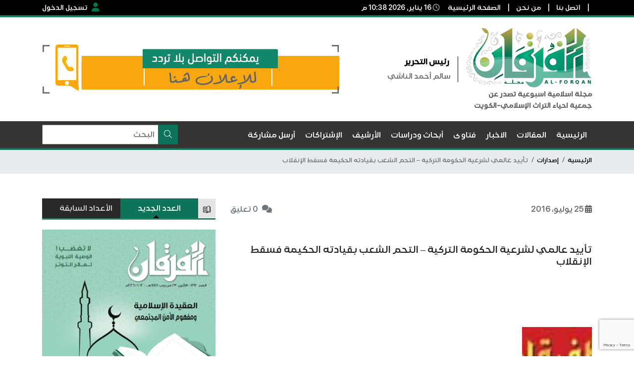

--- FILE ---
content_type: text/html; charset=utf-8
request_url: https://www.google.com/recaptcha/api2/anchor?ar=1&k=6LdU_pMnAAAAAB0xHol6BSNn9EhuY7PfjeY0xzBv&co=aHR0cHM6Ly9hbC1mb3JxYW4ubmV0OjQ0Mw..&hl=en&v=PoyoqOPhxBO7pBk68S4YbpHZ&size=invisible&anchor-ms=20000&execute-ms=30000&cb=l8ie9xey9t4b
body_size: 48843
content:
<!DOCTYPE HTML><html dir="ltr" lang="en"><head><meta http-equiv="Content-Type" content="text/html; charset=UTF-8">
<meta http-equiv="X-UA-Compatible" content="IE=edge">
<title>reCAPTCHA</title>
<style type="text/css">
/* cyrillic-ext */
@font-face {
  font-family: 'Roboto';
  font-style: normal;
  font-weight: 400;
  font-stretch: 100%;
  src: url(//fonts.gstatic.com/s/roboto/v48/KFO7CnqEu92Fr1ME7kSn66aGLdTylUAMa3GUBHMdazTgWw.woff2) format('woff2');
  unicode-range: U+0460-052F, U+1C80-1C8A, U+20B4, U+2DE0-2DFF, U+A640-A69F, U+FE2E-FE2F;
}
/* cyrillic */
@font-face {
  font-family: 'Roboto';
  font-style: normal;
  font-weight: 400;
  font-stretch: 100%;
  src: url(//fonts.gstatic.com/s/roboto/v48/KFO7CnqEu92Fr1ME7kSn66aGLdTylUAMa3iUBHMdazTgWw.woff2) format('woff2');
  unicode-range: U+0301, U+0400-045F, U+0490-0491, U+04B0-04B1, U+2116;
}
/* greek-ext */
@font-face {
  font-family: 'Roboto';
  font-style: normal;
  font-weight: 400;
  font-stretch: 100%;
  src: url(//fonts.gstatic.com/s/roboto/v48/KFO7CnqEu92Fr1ME7kSn66aGLdTylUAMa3CUBHMdazTgWw.woff2) format('woff2');
  unicode-range: U+1F00-1FFF;
}
/* greek */
@font-face {
  font-family: 'Roboto';
  font-style: normal;
  font-weight: 400;
  font-stretch: 100%;
  src: url(//fonts.gstatic.com/s/roboto/v48/KFO7CnqEu92Fr1ME7kSn66aGLdTylUAMa3-UBHMdazTgWw.woff2) format('woff2');
  unicode-range: U+0370-0377, U+037A-037F, U+0384-038A, U+038C, U+038E-03A1, U+03A3-03FF;
}
/* math */
@font-face {
  font-family: 'Roboto';
  font-style: normal;
  font-weight: 400;
  font-stretch: 100%;
  src: url(//fonts.gstatic.com/s/roboto/v48/KFO7CnqEu92Fr1ME7kSn66aGLdTylUAMawCUBHMdazTgWw.woff2) format('woff2');
  unicode-range: U+0302-0303, U+0305, U+0307-0308, U+0310, U+0312, U+0315, U+031A, U+0326-0327, U+032C, U+032F-0330, U+0332-0333, U+0338, U+033A, U+0346, U+034D, U+0391-03A1, U+03A3-03A9, U+03B1-03C9, U+03D1, U+03D5-03D6, U+03F0-03F1, U+03F4-03F5, U+2016-2017, U+2034-2038, U+203C, U+2040, U+2043, U+2047, U+2050, U+2057, U+205F, U+2070-2071, U+2074-208E, U+2090-209C, U+20D0-20DC, U+20E1, U+20E5-20EF, U+2100-2112, U+2114-2115, U+2117-2121, U+2123-214F, U+2190, U+2192, U+2194-21AE, U+21B0-21E5, U+21F1-21F2, U+21F4-2211, U+2213-2214, U+2216-22FF, U+2308-230B, U+2310, U+2319, U+231C-2321, U+2336-237A, U+237C, U+2395, U+239B-23B7, U+23D0, U+23DC-23E1, U+2474-2475, U+25AF, U+25B3, U+25B7, U+25BD, U+25C1, U+25CA, U+25CC, U+25FB, U+266D-266F, U+27C0-27FF, U+2900-2AFF, U+2B0E-2B11, U+2B30-2B4C, U+2BFE, U+3030, U+FF5B, U+FF5D, U+1D400-1D7FF, U+1EE00-1EEFF;
}
/* symbols */
@font-face {
  font-family: 'Roboto';
  font-style: normal;
  font-weight: 400;
  font-stretch: 100%;
  src: url(//fonts.gstatic.com/s/roboto/v48/KFO7CnqEu92Fr1ME7kSn66aGLdTylUAMaxKUBHMdazTgWw.woff2) format('woff2');
  unicode-range: U+0001-000C, U+000E-001F, U+007F-009F, U+20DD-20E0, U+20E2-20E4, U+2150-218F, U+2190, U+2192, U+2194-2199, U+21AF, U+21E6-21F0, U+21F3, U+2218-2219, U+2299, U+22C4-22C6, U+2300-243F, U+2440-244A, U+2460-24FF, U+25A0-27BF, U+2800-28FF, U+2921-2922, U+2981, U+29BF, U+29EB, U+2B00-2BFF, U+4DC0-4DFF, U+FFF9-FFFB, U+10140-1018E, U+10190-1019C, U+101A0, U+101D0-101FD, U+102E0-102FB, U+10E60-10E7E, U+1D2C0-1D2D3, U+1D2E0-1D37F, U+1F000-1F0FF, U+1F100-1F1AD, U+1F1E6-1F1FF, U+1F30D-1F30F, U+1F315, U+1F31C, U+1F31E, U+1F320-1F32C, U+1F336, U+1F378, U+1F37D, U+1F382, U+1F393-1F39F, U+1F3A7-1F3A8, U+1F3AC-1F3AF, U+1F3C2, U+1F3C4-1F3C6, U+1F3CA-1F3CE, U+1F3D4-1F3E0, U+1F3ED, U+1F3F1-1F3F3, U+1F3F5-1F3F7, U+1F408, U+1F415, U+1F41F, U+1F426, U+1F43F, U+1F441-1F442, U+1F444, U+1F446-1F449, U+1F44C-1F44E, U+1F453, U+1F46A, U+1F47D, U+1F4A3, U+1F4B0, U+1F4B3, U+1F4B9, U+1F4BB, U+1F4BF, U+1F4C8-1F4CB, U+1F4D6, U+1F4DA, U+1F4DF, U+1F4E3-1F4E6, U+1F4EA-1F4ED, U+1F4F7, U+1F4F9-1F4FB, U+1F4FD-1F4FE, U+1F503, U+1F507-1F50B, U+1F50D, U+1F512-1F513, U+1F53E-1F54A, U+1F54F-1F5FA, U+1F610, U+1F650-1F67F, U+1F687, U+1F68D, U+1F691, U+1F694, U+1F698, U+1F6AD, U+1F6B2, U+1F6B9-1F6BA, U+1F6BC, U+1F6C6-1F6CF, U+1F6D3-1F6D7, U+1F6E0-1F6EA, U+1F6F0-1F6F3, U+1F6F7-1F6FC, U+1F700-1F7FF, U+1F800-1F80B, U+1F810-1F847, U+1F850-1F859, U+1F860-1F887, U+1F890-1F8AD, U+1F8B0-1F8BB, U+1F8C0-1F8C1, U+1F900-1F90B, U+1F93B, U+1F946, U+1F984, U+1F996, U+1F9E9, U+1FA00-1FA6F, U+1FA70-1FA7C, U+1FA80-1FA89, U+1FA8F-1FAC6, U+1FACE-1FADC, U+1FADF-1FAE9, U+1FAF0-1FAF8, U+1FB00-1FBFF;
}
/* vietnamese */
@font-face {
  font-family: 'Roboto';
  font-style: normal;
  font-weight: 400;
  font-stretch: 100%;
  src: url(//fonts.gstatic.com/s/roboto/v48/KFO7CnqEu92Fr1ME7kSn66aGLdTylUAMa3OUBHMdazTgWw.woff2) format('woff2');
  unicode-range: U+0102-0103, U+0110-0111, U+0128-0129, U+0168-0169, U+01A0-01A1, U+01AF-01B0, U+0300-0301, U+0303-0304, U+0308-0309, U+0323, U+0329, U+1EA0-1EF9, U+20AB;
}
/* latin-ext */
@font-face {
  font-family: 'Roboto';
  font-style: normal;
  font-weight: 400;
  font-stretch: 100%;
  src: url(//fonts.gstatic.com/s/roboto/v48/KFO7CnqEu92Fr1ME7kSn66aGLdTylUAMa3KUBHMdazTgWw.woff2) format('woff2');
  unicode-range: U+0100-02BA, U+02BD-02C5, U+02C7-02CC, U+02CE-02D7, U+02DD-02FF, U+0304, U+0308, U+0329, U+1D00-1DBF, U+1E00-1E9F, U+1EF2-1EFF, U+2020, U+20A0-20AB, U+20AD-20C0, U+2113, U+2C60-2C7F, U+A720-A7FF;
}
/* latin */
@font-face {
  font-family: 'Roboto';
  font-style: normal;
  font-weight: 400;
  font-stretch: 100%;
  src: url(//fonts.gstatic.com/s/roboto/v48/KFO7CnqEu92Fr1ME7kSn66aGLdTylUAMa3yUBHMdazQ.woff2) format('woff2');
  unicode-range: U+0000-00FF, U+0131, U+0152-0153, U+02BB-02BC, U+02C6, U+02DA, U+02DC, U+0304, U+0308, U+0329, U+2000-206F, U+20AC, U+2122, U+2191, U+2193, U+2212, U+2215, U+FEFF, U+FFFD;
}
/* cyrillic-ext */
@font-face {
  font-family: 'Roboto';
  font-style: normal;
  font-weight: 500;
  font-stretch: 100%;
  src: url(//fonts.gstatic.com/s/roboto/v48/KFO7CnqEu92Fr1ME7kSn66aGLdTylUAMa3GUBHMdazTgWw.woff2) format('woff2');
  unicode-range: U+0460-052F, U+1C80-1C8A, U+20B4, U+2DE0-2DFF, U+A640-A69F, U+FE2E-FE2F;
}
/* cyrillic */
@font-face {
  font-family: 'Roboto';
  font-style: normal;
  font-weight: 500;
  font-stretch: 100%;
  src: url(//fonts.gstatic.com/s/roboto/v48/KFO7CnqEu92Fr1ME7kSn66aGLdTylUAMa3iUBHMdazTgWw.woff2) format('woff2');
  unicode-range: U+0301, U+0400-045F, U+0490-0491, U+04B0-04B1, U+2116;
}
/* greek-ext */
@font-face {
  font-family: 'Roboto';
  font-style: normal;
  font-weight: 500;
  font-stretch: 100%;
  src: url(//fonts.gstatic.com/s/roboto/v48/KFO7CnqEu92Fr1ME7kSn66aGLdTylUAMa3CUBHMdazTgWw.woff2) format('woff2');
  unicode-range: U+1F00-1FFF;
}
/* greek */
@font-face {
  font-family: 'Roboto';
  font-style: normal;
  font-weight: 500;
  font-stretch: 100%;
  src: url(//fonts.gstatic.com/s/roboto/v48/KFO7CnqEu92Fr1ME7kSn66aGLdTylUAMa3-UBHMdazTgWw.woff2) format('woff2');
  unicode-range: U+0370-0377, U+037A-037F, U+0384-038A, U+038C, U+038E-03A1, U+03A3-03FF;
}
/* math */
@font-face {
  font-family: 'Roboto';
  font-style: normal;
  font-weight: 500;
  font-stretch: 100%;
  src: url(//fonts.gstatic.com/s/roboto/v48/KFO7CnqEu92Fr1ME7kSn66aGLdTylUAMawCUBHMdazTgWw.woff2) format('woff2');
  unicode-range: U+0302-0303, U+0305, U+0307-0308, U+0310, U+0312, U+0315, U+031A, U+0326-0327, U+032C, U+032F-0330, U+0332-0333, U+0338, U+033A, U+0346, U+034D, U+0391-03A1, U+03A3-03A9, U+03B1-03C9, U+03D1, U+03D5-03D6, U+03F0-03F1, U+03F4-03F5, U+2016-2017, U+2034-2038, U+203C, U+2040, U+2043, U+2047, U+2050, U+2057, U+205F, U+2070-2071, U+2074-208E, U+2090-209C, U+20D0-20DC, U+20E1, U+20E5-20EF, U+2100-2112, U+2114-2115, U+2117-2121, U+2123-214F, U+2190, U+2192, U+2194-21AE, U+21B0-21E5, U+21F1-21F2, U+21F4-2211, U+2213-2214, U+2216-22FF, U+2308-230B, U+2310, U+2319, U+231C-2321, U+2336-237A, U+237C, U+2395, U+239B-23B7, U+23D0, U+23DC-23E1, U+2474-2475, U+25AF, U+25B3, U+25B7, U+25BD, U+25C1, U+25CA, U+25CC, U+25FB, U+266D-266F, U+27C0-27FF, U+2900-2AFF, U+2B0E-2B11, U+2B30-2B4C, U+2BFE, U+3030, U+FF5B, U+FF5D, U+1D400-1D7FF, U+1EE00-1EEFF;
}
/* symbols */
@font-face {
  font-family: 'Roboto';
  font-style: normal;
  font-weight: 500;
  font-stretch: 100%;
  src: url(//fonts.gstatic.com/s/roboto/v48/KFO7CnqEu92Fr1ME7kSn66aGLdTylUAMaxKUBHMdazTgWw.woff2) format('woff2');
  unicode-range: U+0001-000C, U+000E-001F, U+007F-009F, U+20DD-20E0, U+20E2-20E4, U+2150-218F, U+2190, U+2192, U+2194-2199, U+21AF, U+21E6-21F0, U+21F3, U+2218-2219, U+2299, U+22C4-22C6, U+2300-243F, U+2440-244A, U+2460-24FF, U+25A0-27BF, U+2800-28FF, U+2921-2922, U+2981, U+29BF, U+29EB, U+2B00-2BFF, U+4DC0-4DFF, U+FFF9-FFFB, U+10140-1018E, U+10190-1019C, U+101A0, U+101D0-101FD, U+102E0-102FB, U+10E60-10E7E, U+1D2C0-1D2D3, U+1D2E0-1D37F, U+1F000-1F0FF, U+1F100-1F1AD, U+1F1E6-1F1FF, U+1F30D-1F30F, U+1F315, U+1F31C, U+1F31E, U+1F320-1F32C, U+1F336, U+1F378, U+1F37D, U+1F382, U+1F393-1F39F, U+1F3A7-1F3A8, U+1F3AC-1F3AF, U+1F3C2, U+1F3C4-1F3C6, U+1F3CA-1F3CE, U+1F3D4-1F3E0, U+1F3ED, U+1F3F1-1F3F3, U+1F3F5-1F3F7, U+1F408, U+1F415, U+1F41F, U+1F426, U+1F43F, U+1F441-1F442, U+1F444, U+1F446-1F449, U+1F44C-1F44E, U+1F453, U+1F46A, U+1F47D, U+1F4A3, U+1F4B0, U+1F4B3, U+1F4B9, U+1F4BB, U+1F4BF, U+1F4C8-1F4CB, U+1F4D6, U+1F4DA, U+1F4DF, U+1F4E3-1F4E6, U+1F4EA-1F4ED, U+1F4F7, U+1F4F9-1F4FB, U+1F4FD-1F4FE, U+1F503, U+1F507-1F50B, U+1F50D, U+1F512-1F513, U+1F53E-1F54A, U+1F54F-1F5FA, U+1F610, U+1F650-1F67F, U+1F687, U+1F68D, U+1F691, U+1F694, U+1F698, U+1F6AD, U+1F6B2, U+1F6B9-1F6BA, U+1F6BC, U+1F6C6-1F6CF, U+1F6D3-1F6D7, U+1F6E0-1F6EA, U+1F6F0-1F6F3, U+1F6F7-1F6FC, U+1F700-1F7FF, U+1F800-1F80B, U+1F810-1F847, U+1F850-1F859, U+1F860-1F887, U+1F890-1F8AD, U+1F8B0-1F8BB, U+1F8C0-1F8C1, U+1F900-1F90B, U+1F93B, U+1F946, U+1F984, U+1F996, U+1F9E9, U+1FA00-1FA6F, U+1FA70-1FA7C, U+1FA80-1FA89, U+1FA8F-1FAC6, U+1FACE-1FADC, U+1FADF-1FAE9, U+1FAF0-1FAF8, U+1FB00-1FBFF;
}
/* vietnamese */
@font-face {
  font-family: 'Roboto';
  font-style: normal;
  font-weight: 500;
  font-stretch: 100%;
  src: url(//fonts.gstatic.com/s/roboto/v48/KFO7CnqEu92Fr1ME7kSn66aGLdTylUAMa3OUBHMdazTgWw.woff2) format('woff2');
  unicode-range: U+0102-0103, U+0110-0111, U+0128-0129, U+0168-0169, U+01A0-01A1, U+01AF-01B0, U+0300-0301, U+0303-0304, U+0308-0309, U+0323, U+0329, U+1EA0-1EF9, U+20AB;
}
/* latin-ext */
@font-face {
  font-family: 'Roboto';
  font-style: normal;
  font-weight: 500;
  font-stretch: 100%;
  src: url(//fonts.gstatic.com/s/roboto/v48/KFO7CnqEu92Fr1ME7kSn66aGLdTylUAMa3KUBHMdazTgWw.woff2) format('woff2');
  unicode-range: U+0100-02BA, U+02BD-02C5, U+02C7-02CC, U+02CE-02D7, U+02DD-02FF, U+0304, U+0308, U+0329, U+1D00-1DBF, U+1E00-1E9F, U+1EF2-1EFF, U+2020, U+20A0-20AB, U+20AD-20C0, U+2113, U+2C60-2C7F, U+A720-A7FF;
}
/* latin */
@font-face {
  font-family: 'Roboto';
  font-style: normal;
  font-weight: 500;
  font-stretch: 100%;
  src: url(//fonts.gstatic.com/s/roboto/v48/KFO7CnqEu92Fr1ME7kSn66aGLdTylUAMa3yUBHMdazQ.woff2) format('woff2');
  unicode-range: U+0000-00FF, U+0131, U+0152-0153, U+02BB-02BC, U+02C6, U+02DA, U+02DC, U+0304, U+0308, U+0329, U+2000-206F, U+20AC, U+2122, U+2191, U+2193, U+2212, U+2215, U+FEFF, U+FFFD;
}
/* cyrillic-ext */
@font-face {
  font-family: 'Roboto';
  font-style: normal;
  font-weight: 900;
  font-stretch: 100%;
  src: url(//fonts.gstatic.com/s/roboto/v48/KFO7CnqEu92Fr1ME7kSn66aGLdTylUAMa3GUBHMdazTgWw.woff2) format('woff2');
  unicode-range: U+0460-052F, U+1C80-1C8A, U+20B4, U+2DE0-2DFF, U+A640-A69F, U+FE2E-FE2F;
}
/* cyrillic */
@font-face {
  font-family: 'Roboto';
  font-style: normal;
  font-weight: 900;
  font-stretch: 100%;
  src: url(//fonts.gstatic.com/s/roboto/v48/KFO7CnqEu92Fr1ME7kSn66aGLdTylUAMa3iUBHMdazTgWw.woff2) format('woff2');
  unicode-range: U+0301, U+0400-045F, U+0490-0491, U+04B0-04B1, U+2116;
}
/* greek-ext */
@font-face {
  font-family: 'Roboto';
  font-style: normal;
  font-weight: 900;
  font-stretch: 100%;
  src: url(//fonts.gstatic.com/s/roboto/v48/KFO7CnqEu92Fr1ME7kSn66aGLdTylUAMa3CUBHMdazTgWw.woff2) format('woff2');
  unicode-range: U+1F00-1FFF;
}
/* greek */
@font-face {
  font-family: 'Roboto';
  font-style: normal;
  font-weight: 900;
  font-stretch: 100%;
  src: url(//fonts.gstatic.com/s/roboto/v48/KFO7CnqEu92Fr1ME7kSn66aGLdTylUAMa3-UBHMdazTgWw.woff2) format('woff2');
  unicode-range: U+0370-0377, U+037A-037F, U+0384-038A, U+038C, U+038E-03A1, U+03A3-03FF;
}
/* math */
@font-face {
  font-family: 'Roboto';
  font-style: normal;
  font-weight: 900;
  font-stretch: 100%;
  src: url(//fonts.gstatic.com/s/roboto/v48/KFO7CnqEu92Fr1ME7kSn66aGLdTylUAMawCUBHMdazTgWw.woff2) format('woff2');
  unicode-range: U+0302-0303, U+0305, U+0307-0308, U+0310, U+0312, U+0315, U+031A, U+0326-0327, U+032C, U+032F-0330, U+0332-0333, U+0338, U+033A, U+0346, U+034D, U+0391-03A1, U+03A3-03A9, U+03B1-03C9, U+03D1, U+03D5-03D6, U+03F0-03F1, U+03F4-03F5, U+2016-2017, U+2034-2038, U+203C, U+2040, U+2043, U+2047, U+2050, U+2057, U+205F, U+2070-2071, U+2074-208E, U+2090-209C, U+20D0-20DC, U+20E1, U+20E5-20EF, U+2100-2112, U+2114-2115, U+2117-2121, U+2123-214F, U+2190, U+2192, U+2194-21AE, U+21B0-21E5, U+21F1-21F2, U+21F4-2211, U+2213-2214, U+2216-22FF, U+2308-230B, U+2310, U+2319, U+231C-2321, U+2336-237A, U+237C, U+2395, U+239B-23B7, U+23D0, U+23DC-23E1, U+2474-2475, U+25AF, U+25B3, U+25B7, U+25BD, U+25C1, U+25CA, U+25CC, U+25FB, U+266D-266F, U+27C0-27FF, U+2900-2AFF, U+2B0E-2B11, U+2B30-2B4C, U+2BFE, U+3030, U+FF5B, U+FF5D, U+1D400-1D7FF, U+1EE00-1EEFF;
}
/* symbols */
@font-face {
  font-family: 'Roboto';
  font-style: normal;
  font-weight: 900;
  font-stretch: 100%;
  src: url(//fonts.gstatic.com/s/roboto/v48/KFO7CnqEu92Fr1ME7kSn66aGLdTylUAMaxKUBHMdazTgWw.woff2) format('woff2');
  unicode-range: U+0001-000C, U+000E-001F, U+007F-009F, U+20DD-20E0, U+20E2-20E4, U+2150-218F, U+2190, U+2192, U+2194-2199, U+21AF, U+21E6-21F0, U+21F3, U+2218-2219, U+2299, U+22C4-22C6, U+2300-243F, U+2440-244A, U+2460-24FF, U+25A0-27BF, U+2800-28FF, U+2921-2922, U+2981, U+29BF, U+29EB, U+2B00-2BFF, U+4DC0-4DFF, U+FFF9-FFFB, U+10140-1018E, U+10190-1019C, U+101A0, U+101D0-101FD, U+102E0-102FB, U+10E60-10E7E, U+1D2C0-1D2D3, U+1D2E0-1D37F, U+1F000-1F0FF, U+1F100-1F1AD, U+1F1E6-1F1FF, U+1F30D-1F30F, U+1F315, U+1F31C, U+1F31E, U+1F320-1F32C, U+1F336, U+1F378, U+1F37D, U+1F382, U+1F393-1F39F, U+1F3A7-1F3A8, U+1F3AC-1F3AF, U+1F3C2, U+1F3C4-1F3C6, U+1F3CA-1F3CE, U+1F3D4-1F3E0, U+1F3ED, U+1F3F1-1F3F3, U+1F3F5-1F3F7, U+1F408, U+1F415, U+1F41F, U+1F426, U+1F43F, U+1F441-1F442, U+1F444, U+1F446-1F449, U+1F44C-1F44E, U+1F453, U+1F46A, U+1F47D, U+1F4A3, U+1F4B0, U+1F4B3, U+1F4B9, U+1F4BB, U+1F4BF, U+1F4C8-1F4CB, U+1F4D6, U+1F4DA, U+1F4DF, U+1F4E3-1F4E6, U+1F4EA-1F4ED, U+1F4F7, U+1F4F9-1F4FB, U+1F4FD-1F4FE, U+1F503, U+1F507-1F50B, U+1F50D, U+1F512-1F513, U+1F53E-1F54A, U+1F54F-1F5FA, U+1F610, U+1F650-1F67F, U+1F687, U+1F68D, U+1F691, U+1F694, U+1F698, U+1F6AD, U+1F6B2, U+1F6B9-1F6BA, U+1F6BC, U+1F6C6-1F6CF, U+1F6D3-1F6D7, U+1F6E0-1F6EA, U+1F6F0-1F6F3, U+1F6F7-1F6FC, U+1F700-1F7FF, U+1F800-1F80B, U+1F810-1F847, U+1F850-1F859, U+1F860-1F887, U+1F890-1F8AD, U+1F8B0-1F8BB, U+1F8C0-1F8C1, U+1F900-1F90B, U+1F93B, U+1F946, U+1F984, U+1F996, U+1F9E9, U+1FA00-1FA6F, U+1FA70-1FA7C, U+1FA80-1FA89, U+1FA8F-1FAC6, U+1FACE-1FADC, U+1FADF-1FAE9, U+1FAF0-1FAF8, U+1FB00-1FBFF;
}
/* vietnamese */
@font-face {
  font-family: 'Roboto';
  font-style: normal;
  font-weight: 900;
  font-stretch: 100%;
  src: url(//fonts.gstatic.com/s/roboto/v48/KFO7CnqEu92Fr1ME7kSn66aGLdTylUAMa3OUBHMdazTgWw.woff2) format('woff2');
  unicode-range: U+0102-0103, U+0110-0111, U+0128-0129, U+0168-0169, U+01A0-01A1, U+01AF-01B0, U+0300-0301, U+0303-0304, U+0308-0309, U+0323, U+0329, U+1EA0-1EF9, U+20AB;
}
/* latin-ext */
@font-face {
  font-family: 'Roboto';
  font-style: normal;
  font-weight: 900;
  font-stretch: 100%;
  src: url(//fonts.gstatic.com/s/roboto/v48/KFO7CnqEu92Fr1ME7kSn66aGLdTylUAMa3KUBHMdazTgWw.woff2) format('woff2');
  unicode-range: U+0100-02BA, U+02BD-02C5, U+02C7-02CC, U+02CE-02D7, U+02DD-02FF, U+0304, U+0308, U+0329, U+1D00-1DBF, U+1E00-1E9F, U+1EF2-1EFF, U+2020, U+20A0-20AB, U+20AD-20C0, U+2113, U+2C60-2C7F, U+A720-A7FF;
}
/* latin */
@font-face {
  font-family: 'Roboto';
  font-style: normal;
  font-weight: 900;
  font-stretch: 100%;
  src: url(//fonts.gstatic.com/s/roboto/v48/KFO7CnqEu92Fr1ME7kSn66aGLdTylUAMa3yUBHMdazQ.woff2) format('woff2');
  unicode-range: U+0000-00FF, U+0131, U+0152-0153, U+02BB-02BC, U+02C6, U+02DA, U+02DC, U+0304, U+0308, U+0329, U+2000-206F, U+20AC, U+2122, U+2191, U+2193, U+2212, U+2215, U+FEFF, U+FFFD;
}

</style>
<link rel="stylesheet" type="text/css" href="https://www.gstatic.com/recaptcha/releases/PoyoqOPhxBO7pBk68S4YbpHZ/styles__ltr.css">
<script nonce="0lAhP0Ek8dcXjM72zvuuPw" type="text/javascript">window['__recaptcha_api'] = 'https://www.google.com/recaptcha/api2/';</script>
<script type="text/javascript" src="https://www.gstatic.com/recaptcha/releases/PoyoqOPhxBO7pBk68S4YbpHZ/recaptcha__en.js" nonce="0lAhP0Ek8dcXjM72zvuuPw">
      
    </script></head>
<body><div id="rc-anchor-alert" class="rc-anchor-alert"></div>
<input type="hidden" id="recaptcha-token" value="[base64]">
<script type="text/javascript" nonce="0lAhP0Ek8dcXjM72zvuuPw">
      recaptcha.anchor.Main.init("[\x22ainput\x22,[\x22bgdata\x22,\x22\x22,\[base64]/[base64]/bmV3IFpbdF0obVswXSk6Sz09Mj9uZXcgWlt0XShtWzBdLG1bMV0pOks9PTM/bmV3IFpbdF0obVswXSxtWzFdLG1bMl0pOks9PTQ/[base64]/[base64]/[base64]/[base64]/[base64]/[base64]/[base64]/[base64]/[base64]/[base64]/[base64]/[base64]/[base64]/[base64]\\u003d\\u003d\x22,\[base64]\\u003d\\u003d\x22,\[base64]/[base64]/w4vCnxvDisKhFcOTwrUWPMOIPkXCosKEwqHDiFzDk05kwoFvI00iZkMNwpsUwrTCiX1aP8Kpw4p0esKWw7HChsOTwoDDrQx+wpw0w6MEw4tyRBnDszUeGMK8wozDiC7DmwVtNHPCvcO3KsOqw5vDjUnChGlCw745wr/[base64]/[base64]/Ckn3CtMKqd1ZmQcOzFMKjw5tRDMKhwpUucVEUw5krwqsBw4fCpyjDvMKlBm06wr0Bw585wqo0w4t5ZcKPZcKud8Ovwrg6wos3wpLDgk1fwqBQw4fCkA/CjAQ1VkRCwptcPsKnwpXClsOBw4nDg8KUw6UdwrIyw7JMw6QRw7fCpGbCscKvLsKVSU5XdMK/wpE/EMOQGjJuVMOSQy7Coykgwr97X8KlD0rChhPCq8OmT8K/wrHDgE7DghnDqB1VH8OZw7PCrkR2bVvCsMKBFcKYw48twrpbw5XCtMK2PEJIE218HMKJWMKBOMO1a8Khei1NJxNPwoEjE8KKecK5NsOhwq/DncOow7BwwpPCiCAKw7Aew6PCv8KvSsKnS0kWwpfCuytGK3JaVgMIw7N2XMK4w6TDsQHDtm/CpF8kJ8OvNMKPw5bDj8KxXCHDucKiak3DtcOnS8OiJhgdAcOIwoDDgMK7wpDCsX3Du8KGD8K3w5/DhsKOV8K0LcKewrp7O1U0w7bDgWfCq8ONaEnDkEfCtFkZw5jDgS1jC8KpwqvChUnCjQtrw6oxwrbCtWDDpAXDrVXCscONKsOswpJ8UsOFKQvDtcOfw4XDkCwLO8O9wqXDpW/CoF5/OsKVQkvDhsKbXCzCtj7DrMOvEMOowohOGWfCmwnCoHBvw4TDjwrDisOhw7EWDQssQih5dTAnIsO3wosscXXDucOAw5XDhsOow6vDumvDrsKjwrPDq8OSw5kMfFHDm2oCw4HClcOvU8Oqwr7Dq2PCjVkjwoA8wrpWMMO6wo3Ct8KjaQ9AeQ/[base64]/CrnlYwrgpJ8OzZxQTSAYITsKGw73Dt8OBwoLCrMOcw4Fzwop8YT/[base64]/[base64]/[base64]/[base64]/DmsOJIidFVsOgw6NpwrjDpcOCCsKyw7zCssKZw4Z8ZlxJw4HCoTTCvcOFwonCh8KLa8OgwqfCq2wrw7TCkyUYwrfCqyknwoVYw57DvVE2w6whw7nCvsKeJyPDnx3Cmi/[base64]/ClMOCeGnCgAlNw79Lw47Cp8OsOlNEw7kbw4nCkj3DphHCpk3DrsOfTV3Cnmc1En0Fw5JHw6fChcO2XhACw44iNnsnYEsaMiDDhsKCwpPDtlzDh3hSLzN8wqjDinvDml/CmsOmGgTDq8OyXQjCq8KVNysdFDZpWEVhORTCpTJIw653wq8XTcO9X8KEw5fDiT1kCMOyQkvCsMKIwo3CtcKxwqbCg8Ouw4/DnwHDs8OjEMKcwrVsw6vCp3HDmn3Dtkoow7VgY8OZFFDDrMKuw45LcMK5MlzCvikyw6HDrcOKd8Ksw591GMOcw6dFJcOLw4cEJ8K/JcO5WC5lwozDgSbCssOsJsKBw6jCqsOAwpc2w7PCi23DnMOMw6zCiwXCp8KKwoIzw7XDtRFFw6l5AWHDjcKXwqLCpTUNesO8WcKULQNKLn/[base64]/wr0zw6pHw4HCjcODwqc9w4jCs8KdwrPDqcKRGMOJw4RSTEtAGMO6UFfCuD/CohTDl8OjYm42w7h2w7U3wq7CgCpKw4PCgsKKwpEECcOlwrzDihk0wptiQ3LCgHwJw7lGC0FbWC7DuRBEJE8Vw4lRwrZ4w7zCj8ONw4bDuXvCn210w7bCiERjfifCs8KMXDMdw4laQzHCvcO4wo7Dk17DisKmwo5mw77DtsOEAcKPw6sEw43DrcOGbMKVEsKdw6/CrAfCpsOmVsKFw79Sw6YzdsOqw6JewqI1wrjCghfDsGTCriNgZsO8EMOfBcOJwq8XbDYAY8K6NiLCrzNIPMKNwoNZExo1wpLDrkjDtcKOH8OLwofDpUXDgsOOw6vCnEMMw5nCqW/DqsO6w7hxTMKXFsOxw6/CqDhXN8KHw78VHsOdw4towrhjK25ewqbCq8O4w6wfa8O6w6DCiSR/TcOBw4EMCcOpwqZGBsOkwoHDlGjCm8O6YcOyL2fDmRU7w5bCqG3DnGouw79WDC1Ecj1Dw5ZOeDddw4bDuCZxEcOYecK5Kx1/MRjCusKKwp8Qwr3CpFNDwpHCqAUoJsKZGcOjcVjChzDDpsKRRMOYwofDicOeXMK+RsKqaAAYw6MqwpvCuCVIf8KvwoUawrnCtsKwPy/Dt8OKwptjBWPCn2V5worDhV/DssORIsK9WcOFc8KHJiDDh2cHGsKxUsOvwp/Dr24uFsOtwrByGCjCs8O9wrHDh8K0PB5twqLChEnDogMRw6MGw7kawr/CsCkUw7ldwpxdw5zDncKBwokTSClWGS4cCUXDpFXCqMOlwoZdw7ZzGMOIwq9pGhZ0w59Zw6rDvsKowps2HX3DosKQEMOFb8KBw7/CtsO0X2/DsiM3GMKof8OLwq7CuGIyAno/[base64]/CilrCoMKHKQI2M1FPw5Vuw75IAMO9w47DpgYnJCPChcKNwpZFw68LfMKLwrgxU0nDgAVXwpNwwrXCunPDiRZpw4LDvinDhzHCvcKCw7UhMyQNw717PMKZfsKfw6XChWbCoVPCsTnDkMOUw7HDvMKLdcKpOsKsw4Z+wqNFHEYUOMOdN8O3w4gLYU8/[base64]/CkMKUw6F/GSfDhsO+w5LCuX/Dr8KiwqPDixfCpMK3WsOcI0kLGEDDsR/Cv8KEVsOcEcK2W2JaZQ1kw7U+w7rCmsKLKcOwV8KOw7ldTCJswqhqLzHDkxRZZHnCozvCkMO5wrbDpcO9woZNAWDDqMKlw6fDg3gtwowYE8Kow5LCi0XCqjoTCcOiwrx8J3wrWsOwa8K5EW/Dkw7CigAxw5LCmyJ1w4rDkV1Bw5rDi0ojVQcEH3LClsKRIRFyQMKzfhddwoBYNHIKRldPMEM4wrnCnMKNw5nDs27DiVl0wpoRwovCvnHCk8OVw7w/AS0xGsOAw4XCn09ow5/CkMKjS1TDgsO6EcKSw7QDwofDuXgqUS0lNWjDimd6LcKOwr4Bw4ArwoRkwrLDr8OnwplAC1hPRMO9w6kLSsOZZMORUkXDowEJwo7CkALDnMOoX03DpMK6wovCoEBiwpLCi8KFDMOZwqPDmRMObhPDo8KAw6DCgsOpIDlxOjEZTsO0w6rCicO/[base64]/[base64]/[base64]/[base64]/HMO0fW/CiSYdwoXDgxHClcKDw7DDqMKEDFolwrB+w7cTCcKPEcOgwqHDv2NOw5/DqWxQw57DqGzCnnUbwpwGY8Oaa8KxwqUbMgrDjhtEc8KDGTfCp8Kpw48ew41sw5p9wo/[base64]/CqMKWWGTDucOzVcOEw4JDYBMyclDDv8OubAvDvmsQGTNRBVPDtW/[base64]/cn8tRsOWw4XCqSw4W8KSw6PCk2BoQHvCiWFMdMKnD8KvQhTDv8O8SsKuw4JFwoPDmwzCllBmNFhmK1jCtsO7TE/CuMKIBsKedjgaEsOAw6RFfMOJw6Jkw6bDgxXDg8KHNHjCsDDDoEHDhsKow4RsesKJwrvDgcKAO8OGw5/DmsOPwqtGwrnDuMOoZBo1w4/Ci0wZZATCpcOFJsKmJgQPHcKZF8Kge0Eww4E9IhvClzPDl0jCmMOFO8OfFsKzw6x5bx8twqpITMOLcxY+CTHCnMONw7cpFDlMwp5cwrLDvhnDrcO0w5TDuRFjFS0JbF0tw45Twp9Tw68tP8O/B8OQfsKqAFtdIAnCiVIifsOkfxoLwovCiRE1wqrDjmbDqDbDmcKrw6TCp8OlOcKUaMKLNyjCs1zDosK+w6jDjcKDZFvDuMOIE8KjworDtWLDo8K7dsOoIHR2MR8RKMOewq3CrHHDusKEEMOTwp/CmzjClsKNwosbwrIBw4I9MsKnEyTDj8KNw7PCnMOEw7Mawq0nIT/Cun4bQsOww63CrD3DiMOtX8OHQ8KEw79Dw6XDlyHDk1VYVMKzd8OEDGpQH8K1XMOVwp0dEcOMWXvDrsK4w43DosKYSmfDoEkVTsKbdWHDu8Olw7Iow7tLGDUnZ8K0LsK1w6LCvcKRw6nCk8OJw4vCplLDkMKWw790JTrCoW/CvsK2fMOXw4LDuX1Iw4jDtDcJwofDtnvDsU8ODsOnwpAiw4ZMw7vCm8OQw47Ct15GfRjDgMOLSGVwXcKrw6gxEUDCmMOvw6PCs19lwro2f2kkwppEw5bCv8KIwr0iwpHCnMOlwpRhwoAaw4p4Kk/Dhj9PHBFkw6I8YltQH8KZwpPCpxYoQShkwrDDmMOcGQ12Q0BYwrvCgsKhwrPCj8OJwo0Lw7/DicOfwrhYYcKNw7LDpMKCw7TCjVB8wprCocKCMsOEZsKlwofDosKbKsK0aRwgGx/DswJyw6oew5vCng/Dri/DqsOMw5bDuT3DtMOZQwfDlwZgwq4HG8KTKlbDiFHCslJnI8K+KBnCoA5Ow43ChRsSw5zCoRbDnXRWwoQbVhY4wrk0wop4AgzDpXprXcOmw5AHwp/[base64]/DisOwEcKKb8Kecnk7RgjDksO2GjvCj8OCw7rCpsKtBn7ClwYSA8K7M1rCmcKtw6wqHMK8w6B+FcKaK8Krw57DlsKVwoLCjsKiw6l4bsK+wq4cNiIaw4fCscKCBk9hfCF3wo0kwrtvXcK5e8K/w5lLI8KCw7Esw7l/wpHCimEAw7Nlw4IWJFkUwqnCjnNPTcOPw5h/w6wuw5FCQcOiw5DDq8KPw58DecO3D3zDiC3DpcOcwofDqw7Cn0nDjMORw7nCvjfDlDLDix3CscKowobCicOwLMKmw5EaF8OxS8KFHMOnBcKQw6EWw75Bw5fDi8K3w4FYFMK3wrjCpDp2asKUw7lqwqs2w51hw6tPTcKDV8OuB8OvNAElch1neD/DlQPDnsKDEMKSwoZ6VgIrCsOiwrLDhRTDl25PBMKGwq3CnMOFwoXDnsKLNsO6w77DrDvDpMOtwqnDp2BeD8OswrFGw4AVwphJwpwzwrpqwoJ0J3JtA8KtesKcw7QRPsKvwqfDqMK2w4DDlsKcF8KXChvDrcKcciVwFcO6cBjDlsKgJsO/DxhyJsOiG3cpwoPDoR8MTMKiwroCw7zCgMKRworCmsKcw6DCrjDCqVvCq8K3BWw/[base64]/[base64]/Co0HDgcKqZCVSdcKDw67CjsKpwqXDg8KFIS08ZBrDiDTDjsOiU2oGfMKsJsOEw5zDnsOyacK1w4AyTcKrwol+E8OPw5nDiQx5w4jCrcKhTcOjw6Qpwo55w4/ClMOOSsONwrFAw5DCr8ORCV/DrEp8w4HCk8OcSy/[base64]/CocKtRsOdKmc1fn0Fw5XCrDrDsndhUzLDm8OPGMKTwrwKw75cbMKcw6jCjAbDiTslw4ZwK8KWRcOpw7zDknd+wqMmYTDDg8Ozw4TDi0bCrcK0wq5YwrAJHVnDkWsAc0XDjC3CtMKIHcKIBsK1wqfCisOwwrJNNMOfwrxSfkvDpMKXKw3CvRpHLUbClcO/w4jDqMOYwph9wpzDrcKqw4FewqF9w6MAw43CkhlKw6kcwrwLw60FRMOucMOUYMKtw54cPsKmwqNZT8OtwqoywpcUwr8aw6fCtMO6GcOewrbClzgawoxOw78gGVBGw6DCgsK+woTDrkTCsMOzNcOFw6IUM8KCw6dXDErCsMOrwr7DuRTCpsKUH8KSw7DDnhvCqMK/[base64]/w4PDt2PDj8KJX8OFw4XCosKzDnF/wrTDl1vDskTCrWxJbcKmKUtVKsOqw7zCpsKjRHrCjSrDrwfCtcKWw4JywqccfMOXw7fDvMOzw5wkwppMWcOLK184wqcxV03DjcOPcsOTw6DCl302OlvDghfDhMK8w6bCksOxw7/DuAUow73Dj2TCi8K3w5I0wrvDsgpCWsKSFMKPw6bCp8OBFg7CvEtEw7bCuMOswot9w5vCiFnDvMKqDnYocS1fTGgeHcOkwovCggAINcOMw61hKMKiQnDDv8OYwqzCiMOkwrJmICF5H21sWhZhC8OTw6J/VwHDj8OfVsOEw54nJnTDpQjCiALCgcKEwqbDonQ/[base64]/CrkoDw7xWwrzDgwdSw7DCrm5RX0DCrMOPwp1neMOEw6PDmMOiwr59dlPDqGlOFlRdL8OEA1VuU2bCpMOgYh1+PUoWw4bDvsO5wp/[base64]/[base64]/Ch8Kkw4I4wofCqgrCmMOmB8O9w5QkB24cw4/CuSlKcTHDhB0dbk8Mw6wlw6fDnMOBw4UMDyMRHBsEwpLDrW7Crlw0FcKNLBfDmMKzTBnDogXDhMKCQgZbZ8Kdw5LDrHsow5DCusOdeMOXw6nCk8K/w5hCw4DDvsOzSTHCuxphwrPDvcOmw7sSYlzCkMOxUcKiw5k/O8OTw6PCpsOqw4HDs8ODAsOlwoHDhMKcZw8XU1FAP2gtwr4xVVpJOGA2JMOiNsKEZnbDjsKFLRswwrjDsB/CosK3N8OoI8OHw7LCnUsqfS5lw7BkFsKZwpckJcOew5fDv3bCtiY8w4jDlEFXwqw1LnNswpXCq8O6LU7DjcKpL8Omc8Ose8Obw5vCq3rDksKzPMOhMk/[base64]/UyQ0wrjCscOywrpUw4DCrcK7cXvDrcKLWj/CplHDmhLCuSdew4Fpw7HClD4yw4TCizwMIVjCgCAKY23DnBwtw4LDq8OQVMOxw5XCsMO/EMKNPcOLw4Ymw4lhwrvChznCnDISwonCsDBLwq7CghXDjcOuNMOAXHcqOcO3OB8owr/CocOyw4F1ScKLXHHDj2DDtjrDg8OOMyoPVsOHw47DkQvClMKkw7LChk91DWfCrMOjwrDCpsOPw4XDuwhowpTCisKswpdOwqZ1wps9RmINw4DCk8ORJS/DpsKgYhHCkGbCiMKxZFUpwppZwrZFw6ZpwpHDvS4Ww7omGcOqw6IawrPDjCFWQsOOwprDh8K/[base64]/CnMOlS8OEw6/CkFjCvE5/wrhuJ8KHwovChHF8fcOQw5U1K8OCw49Qwq3CnMOdD2PCisO9TVHDlwQvw4ELSsKjfsOzOsKvwqwIwo/[base64]/DvcKpwqrCoTvCksOlw79WNMO3P8K+wqITw6rDmMKmM8KIwqEww44Ww4tlaSfDkH4Yw40Vwo4Rw6zDrMOYA8K/wq/DgGl+wrIFRsOvHGTClQ5Tw74yIGBhw5TCrm5NXsKgW8OefsKsUcKMVFzCjijDkcOGEcKsGBDCs1zDoMKtGcOdw4pQQ8KkU8KOw4XClMKgwo0fScOlwovDgQ/[base64]/w4sXw4fCiknCmcKcRBTDgsOsw5hAw6JBwqfCnMK0w5wrw4rCtR7DhMOTwrUyPjLDr8OGPXzDqAMCZlrDq8OHO8KUGcO6w7ddWcKewodwGGJXHgTClywQBj56w7V9QnEcDxg1NTk9w5c/[base64]/[base64]/DuwfCsMKLwr4IwrzCp8KNwo3Cv24qwpvDg8OcRMOlRsO3ecO5HcOww496wpnChcKfw4rCo8Ocw7/CmcOlb8KCw5Eiw5FrG8KSw6oKwpnDiwYJQ38hw4V3w75YDQFQY8OMwofCjcK6wqjChC/DgDIlK8OWYsOba8Oww5vCqsO2fzLDs097Oy/DvcOOPcOeKmEjVMO/FUrDu8OZH8KiwpbCkcOrccKow4TDo2jDohnCq1nCiMOsw5XDisKUYmk0LShOBDTCscKdwqfChMK5w7vDhsKORsOqSBF3Xi4kwooPQcOpFAHDlcK/[base64]/[base64]/DucOEw4zDqcOCwqLCgB7DtV3Di8O1wql2IMKUw5ozw4/Cm2lSwo56LTLDsnzDusKNwoEFP2TCsgHDg8KeZ2bDlXo6EXMMwooqCcK9wqfChsOMYsOAPQNHJSABwplSw5bDv8OmAHZqQMKQw4s2w65CZmoRCV3CqMKTRi8+dArDrsOEw5nCnX/DusOmZyR6WgfDq8OWdgPDpMOOwpPCjgLDh3MmcsK4w6BNw6TDnTMow7HDj3ZvD8Oqwop5w6dewrAgNcOZMMKiDMOeOMKjwoI9w6Erw4MyT8KnPcOnBMOsw4fClcKpwr/DsR9Lwr3Du0Q0CsOlVsKHbcKKfcODMBlSccOOw4rDrMODwp3CkMK3Zn4MKcOTVjlOwpbDgMKDwpXCksKKAcOZOQF2dlULf2kBTsKfaMOMwqfCl8KIwrkqworCtsOtw7t0YsOKMcO0c8OQwosUw6rCosOfwpHDjsOKwr4FH23Cqk3Cq8OacVvCtcK4w4/DkTnCvFHCv8KSwqtBC8OJQsOxw6nCiRbDrzVXw5zDkMKJTMKuw6rDrsO0wqFaN8Oyw5DDpsOpJ8Kuw4cKasKJdl/DjcK7w63CtjoawqfDmMKOYxvDtnrDuMOFwptkw517O8Kvw4tkVMO/fDPCrMKhFFHCmnbDmA9jMMObTmfDoFbCtRvCkHrDnVLDkWFJY8KdT8K8wqHDh8Kvw4fDrAbDnEPCgGXCmcKdw6U8Kh/DiT7ChUXCrMOWPcOQw4lowoNpesK+dUlXw45aTHhrwqvCrMOWLMKgLhbDj0XCqMODwq7CvDRmwrzDs2nCqnF0EgbCmTQRJ13Cq8K0KcOewpwPw68dw6MZUDNABmXCpMK4w5bCl0Z1w7vCtzPDsS3DmsKpw7EaA3wsUsK/[base64]/DrsKLwpN4wqEawr/[base64]/ChMK8w5nDi8OnwrXCnWXDoMKveMOGP8KcwrTCgsKQw6jDisKtw7rCqMK7wrlfRik9wo/CkmjCkT0NR8KtZ8KxwrbCvMOqw64Wwr7Cs8KDw7UFbW9vACsWwplBw4PDvsOhQMKPEy/CtsKIwoTCmsOvf8OwX8OLR8OwIcKPPgPDjwjCvS7Dn1PCksKHMhLDjVbDi8KIw6cXwr/DqyBxwqnDl8O5acOfY1l6f1Ivw51EYsKBwr3DhFgAJ8KjwqgFw4gOKyrChX1JVXIbH2jDtVVYPh7DviDDhFxnw6LDnWVVw5HCtsKIfVNPwqHCjMK8w4NDw4Nww71rasOdw7/CrArDuQTCgEESwrfDonjDksKLwqQ4wp9pWsKMwrjCs8Ovwrtlwpolw77DgEjCrEQQGz/Cu8OFwoLChsOfEMKbwr3Cp1XCmsOpbsKDBi46w4rCt8ONYVAjTsKedx8jwpgTwowGwpwOdMO6HFPCocKBw5EXS8O/UxVkwqsGwqfCvRFlbsO5EWTCqsKEKHjCpcOXDjtzwrxHwqYmIMK8w67CgMK0fsOZSnQnwq3DvcKCw4NSKMKZwpsrw7TDhhtUVMO1dCrDq8OPfQ3Dgm/CmwbCosKwworCmsKyACfCqsOeDTI2wp4KDCNRw58FUGXCmz7Dozg0FcO3WMKJw6jDnETDrMKOwo3DiljCs2LDskPCmcKGw5d2w5IHA0IXLcKVwo/[base64]/CqhxwwqnCrcKUdipUw7FIPsOTasOEw59xP8OuZElHaDBYw5YASDXCgRXDo8OjXmHCuMOPwqDDocOZIiEbw7vCt8O+w5/DqkLCjFpTU3RJfcKhLcOVcsOWdMOsw4dDwoTCusObFMKUQlnDjWgLwp03csKQw5/CoMKfw5Nzwr9hIi3ChCXDhnnDgS3CgSl3wqwxXxEVOFRcw7AoRsORwpvDqkDCoMKqDn7CmQnCqRfChEN6dl0UezcJw4x3CsKgW8OOw6x9fl/Cg8OWw4vDjzTCkMOwTR9pKzHDpsKdwrwpw6M8wqTDqn1AEMO7TsOER1jDr20Wwr7DuMOIwrMTw6ZsSsOBw79Hw6sYw4IrR8KRwqzDlsK7KMKqEG/CgGtBwqnCpEPDt8OMw7RKPMKrw7zCjAcPN3LDlBd/OE/DmjlLw57CnMObw7xWVT8aHcOqw53CmsOTbsKowp1fwr94PMO6wo5YE8KGBBZmdkBYw5DCgsO/[base64]/ClDdIwpVtwpjCnVbCvkfDhMOEKXPDuCnDsndgw4ILQyvDgMKzwrsrUsOpw5XDlTLCmG/[base64]/wqobw7JWw4klXsKnZMONZcOOdSLCgcO2w5PDiwrCqMKOwqwVw6PDsVjDhMKJwrHDk8OZwqXCsMO9WMK6dcOZX24pwocBw7QpVlfCh3/DmzzDpcOJwocdXMKrDXg1woEGGcOkHQ0fw6fCicKaw6/Cu8KSw4VRHcOmwqbDhx3DjsOVbsOLMDnCnsONcDzDtcKnw6ZDwovCi8ORwpIUNzDCicKdQT8qw5XCkAxaw5zDkB9EUmonw4xVwqFEccKkAnbCmFnDmsO4wpTCnApKw6PDn8KSw4jCpcO6TcO/Q2rCisKUwpTDgMOrw5ZVwr/CviQeflxyw4XDq8KnIxgxL8KCw75jWFbCqcOxPm/CqU5jw6Y3w41Iw7xBCCUbw43DkcKGYhPDvRQwwo/CmjkqUsK2w57CisKsw6RPw5t3XsOjIm3CoRjDsk99OsKcwqkPw6jDoTB+w4pzQ8KDw5DCi8KiMRTDgFlYwrPCtGdiwp5wcEXDjiPCgMKQw7fCtmLCnB7DrhBnK8KgwoXCjcKrw7bCmBEtw67DosOLYSfCj8Kmw7PCrcOcdDkLwo/CjAMEPX8nw7fDrcOpwobCkG5IJnbDqBfDrcK9HMOHMUBmw7HDi8KQF8K0w4p2wql7w7/[base64]/Ch3PDucOcUDxtdCVhwq7DsHoWw7XCkMOGw7UAwoDDoMO5L28rw5dEwpZ5b8KJA1rChFzDtMKgRHxAA1DDosK4YQTCkmwdw7kLw483BgUcEGXCsMKnUXXCkcK8TcKTScO+wqp1UcK8VEQzw4jDsHzDshEYwrs/YwJUw5s2wp7Dmn3DvB0YV2Zbw7XCuMKNw4IHwr8zK8O/woAhwpLCmMOjw5vDn1LDvsOnw6/CnGAnGB/DosOxw5dAWsO1w4dfw4/CszJ4w4VvQxNPa8OHwql/w5bCv8K6w5R8LMOSN8OMKsKiNFIcw74nw6/Cg8OHw5jCoV3Cv1lmYEApw4rClQYIw6JXFsKewqBtEsKMOQNDdV8oScK8wo/CohohHsK/wp17R8OwAcK/wo/DkyQvw5DCvsKtwoZgw4k7bcOJwpHClTvCgsKMwrDCisOQRMOATyrDhVXDnjzDisKNwqbCrsO6wppbwqs2w5DCq0/Cv8OowpTCrnjDmcKIGW0twp9Iw6RoXMK0wrkXb8Kaw7XDgjnDk2DCkxMmw4lhwpvDoxrDpsKif8OMwq/CmsKIw7FLGxrDllF5woBxwrNRwopswrlcJMKuPhzCsMOQwpjCg8KlRjl/wrpTXiZYw47Dpm7CnWcFecOVClvDv3TDjMKSwqzDnCA2w6TCncKiw6AsQ8Kfwq/DgxHDh2DCnC8kwozDlVbDh28mKMOJM8K7wrjDlSLDijjDrMKNwoMHwoBdKsOUw5tcw59yZcKYwogmCsOkell4WcOSH8O4Wy5iw5wJwpTCiMOAwphNwpnCijTDhwBhKzzCtybCmsKaw7FywonDuCPCrC8awr/CtcOHw4DCrw0dwqDDj1TCscKde8KGw7fDv8KbwoHCgm48woEdwrXCp8OvPcKswrTCqm8IGlNAZsKzw758XAdzwo19N8OIw5/CmMOqRFbDi8ObBcKPBsKiRFAiwonDtMKAUn/Co8K1AHrCmsKia8KcwqEYRhbDmcKXwrLDsMO2YMKdw5kBw6hzCCkqGVEWw73DusOuHlR5M8Kpw6DCssOfw71AwpfDkwN2HcKAwoFSdAXCosOtw6jDi2/CpFnDgsKFwqd0bgdRw6Uaw7fDq8KUw7x3wrDDvw0VwonCisO7BEJPwrgxwrZdw7sxw7x1KcOqw7Z/W2tnPkvCsBY/[base64]/Dt8Ktw6TDgcO+fSB3w4HCrmsZYcOwOT1RwpxSwovCvR3CsGTDnB/DocO/[base64]/Dh8OEw6lJwrg/[base64]/Dt8O0w4fDmcOAwpdGEcOzMAh+O1cFMlrDjUXCjXLDi3rCilY8LMKABcK3wrDCjTPDo1zDucOAXTzDjMO2JcOrwrHCmcKbUMOhTsO1w60GYkxpw4PCiXHCusOrwqPCmRnDoyXDrjdew4fCjcOZwrYMQsOfw6HCkA/DpMOUbVrCr8Orw6c7VjcCGMKqAxB7w5NkP8OZwrTCp8OHJMKOw5fDksK0wqnCnQ8wwo1owoFfw6LCpcOhcm/[base64]/LnvDjS3Dk8ORw7oKOsOnY8ObwpYHRB/[base64]/ChMOhw5h8wrA6O1Qcw7XCscK7LsKRbCHCpsORw57CpsK8w4XDi8OvwoXCvyrCgsKTwrECw7/CucKlFiPCow8DKcO/w4/Dm8OEw5knw455YMO8w7pMAsOjRMOnwoXDrzQTwq7Dm8O3fMKiwq8yL0wPwo5Fw43CiMOswo3CtzTCj8O9KjTDscO3wqnDnEwJw5Rxw61ucsK7woUTwqbCixQ5TQ0ZworDumTDomEgwroPwqjDs8K/LsKhwqErw4tqb8OJw4ZmwpgQw6fDi1zCu8KRw5h/OA5rw5hLHQPDgUbDoU5VDj1lw6BrFXUJwqsPfcOjfMKHw7TDh0/DrsODwqfDo8KVw6FwSijDtWNXwpNdGMOAwovDpXgiXDvCj8KGM8KzdAoiwp3Cu13CsxJYwpdMw6LDhcOWSDRsIFFJM8OoY8KiasK1w4bCn8Olwrokwq0bCGjDncOAChBFwpnDlsK0XCwkRsK+PijCo2oqwpAKKcOZw7UDwqZKBntrLxs9w6lUCMKSw6/CtAwzYyLCoMKSE0LCnsK2wopsIxU1F2nDjGnCoMKqw4PDkcKRE8O7w5gOwrjClcKOfcOuccOqXFhCw7d3c8KYw60zw6PCsAjDpsKrIMOIw7jCv0PCp3rCgsK/OWERwr0AdXrCtVDDgA3Cp8K2BSlswprCv0rCncOXw5/[base64]/CocKvwq5+wrzChsOxwrrDiWjDvVlxMhlicjh6w6JUAcODwpBgwqrDp3oLEVTCo0kWw5lJwpVBw4TCijfCoyo6w4TCiUkEwp/DtXXDmUpXwolVwrkxwrU5dSzCssKoe8K7wr3Ct8OewoR4wqpPNi8CUQZ9WlDDsSIfesOXw73ClAg5KgfDtx95bcKDw5fDqMOqQ8Obw6Ziw5Yiw4XCoxJ/w6BOOw5KDiISH8O/[base64]/CqMKUcG/CkcOzMS/Di8Oha3NaJndCwpTDjwk6wqgRw7Vmw7Qow5JucQjCpGoAE8Oow6rCkMKRPcKuQgjDlGcfw4F5wqzCsMO+QUV9w6rCncKBZG/Ch8KPw5HChm7DrcKlwqQPEcKyw4FDcQTDhcKLwqHDuBTCuQvDq8OxLnrCv8OecTzDjMKWw4wnwr3ChTN+wpDDplrDohfDocOJw6bDgWN7w4XDusKewqjDvE7Cl8KDw5jDr8OpWsKDOz01G8OOSUtXEhg5w4xRw6/DsgHCu3TDgcOJOyzDoxjCusKdC8K5woLCjsKqw7c2w7XDjm7ChlpqYEMXw73DhDLDisOgw4nCkcKIbMO4w4A8IwwXwpp1QFVeHjBhHsOqGhzDuMKVTSsBwo82w7DDg8Kdc8KRbT3CqTZzw60FDlDCtGI3R8OLwo/DoETCjVMkdsKoaRBzw5TDhmIMwoQ8dsKiw7vCo8K1HsKAw4rClULCpF1aw502wovDgsOIw659IsKpw4bDrcKow4w2FcOxV8O4G37CsDnDs8Krw75uTcKKM8K2w44YK8KFwo7CkVkpw4TDlS/DmjUlFSIJwoMoY8KMw4bDo0nDt8KhwovDkC1cBsOZYcKcFXXDoDrCrh8EAyXDngxEP8OcAS7DvsOYwo9wGFHCqE7DmDLCvMOcA8KcHsKtw6DDsMOUwoQDDgBJwpPCssOJBsO+MwQNw4wCw7HDuyEqw4LCg8Kwwo7CucO+w68/[base64]/DgX0+wrpOWsOjBsOkw4t4KcKsDRXDg24KwqMNw64tT310esKBQ8Kmw41BYMKMbsOfRn52wrPDtCXCkMONw49qPUAgbAg6w67Du8Oew7LCt8OleXPDuVxPcsKbw4wKZ8O+w6/Cpg8hw7vCqMKpKC1fwrc2UMOxNMKxw4RRdGrDvW5eRcKpBhTCqcKEKsKlaHbDsHHDksOuWQErw5VEwqvCqSvCgjDCozjChMOzwqDCscKbesO3w6xaL8OdwpEXwqtGa8O1NwHDjAAtwqLCsMKGw4vDn2jCjUrCvitaLsOETcKILyHDtsOtw45Dw6ILRRrCgT/Cm8KKw67Cs8OAwoDDn8KEwrzCq2zDjhgAdwHChgBRwpXDoMKmBkcKMgMowpjDqcOvwoAoU8KqHsOgNnFHwqrCqcOpw5vCmcO+GG3Dm8Krw4NswqfDtxctPsK/[base64]/DjlHCnXgawrXDowDDmknCgcKuQ8OKwrN5woHClwfDoWzCuMO+BjXCu8O2d8KHwpnDp0VtKGjDusOWZ33CpHVhw7/DhMKQXW/[base64]/CjcOZZTXCh8KDTMONRsOpwpA9w5oWwrdrwozDrR3CmMOTWsKcw7TDpRXDoA86LyXCk1wMXXPDoHzCvkDDqxXDssKZw6grw7bCm8OUwooCw4ElelI1wpInNsOwccOkH8K4wo4ew4U4w6fDkz/DmsK1QsKOwqvCocKZw495RGLCmyPCr8K0wpbDvyA5Sh1GwqlSEsKOwr5FaMOkwrtowoVKFcO/Gg1cwrnDn8K2CMO7w5dnZjDChS3DjTzDpWgPdTzCr2zDpsOUdFQow4J5wonCq3x0bxUqZMKmBwLCsMO5W8OAwqN1ZcKxw40hw4jCj8OOw70lw7kIw4E/R8KAw7EUB1vDsg1Rwpcyw53Cr8O0HQsYfMOOHyXDsG7CsSN9LRdCwoJlwqrCqwfDhATDjl9VwqfCmWbCmU5/wpFPwr/ChyzDjsKUw6EjLGY6LcKAw7/Cn8OTwqzDosOLwoPCnk9hcMOCw4Jbw5XCq8KaIE5wwonCllM+acKJwqHDpsOgOsKiw7I7BMKOFcKHQjRFw6wAX8O6w7zDi1TCv8OkQmc+TAVGw5TChSoKwonDuQULAsKcwoUjUcObw4jClWfDicOCw7bDh1J2ABDDhcKEa3fDgWB8HRnDmcKlwpXChcOTw7DCoD/CscOHCkDCssOMwpIcw4HCpVBpwp5dB8KfccKywpTDhsKIfF9Lw5DDny40XDo4TcKSw5hrQ8OBwrbCoXrCnRZUVcOUAgXCkcOJwo3DkMKdwozDi2MHXigtXSVXBMKew5VcBlDDrMKHD8KpSjjCkT7CniHClcOUw7XCuw/Dm8OEwr/[base64]/CjcKVwqJcLsOYw4vDgEkCwqnDo1QywrvCjBwAwp9vTMK2w6Msw6tRdsOYOETChyYecsK9wqLDksO9w4jClsK2w45edmzCscOBwqvCtQ1mQsKJw7ZERcOow4hrccKEw5TDpAY/wp9Jw5PDiipHaMKVwpHDj8O1cMKMwozCiMO5LMOoworDhDZDQUc6fBDDtcOdw7NtbsOSMx0Jw5TDgGrDpAnDmFwCN8KCw5kFAMOswo8pwrPDs8O9LFHDpsKEeEPClk3CjMONK8OFw43CrXgwwojDhcOdw6nDhcKqwpHCl0NsIcOvel1qw7DCrMKiwp/[base64]/CkBnDqcOqw77Ck8Ogwp0MwpAGDydXSHpxw4HDoGPDpnHCvn/CuMOQN2RCAWd1wppcwo5EfcOfw6t6ayfDksK/wpPCvMOAbMOVc8KPw6jClMKmwr7DuzDCjMKMwo7DlcKsNXs3wp7Ci8OowqLDniFtw7fDnsOGw4XCjyQFwr0cOsKhCz/CosOlw5giRsOjElnDuS51JVkoacKJw5pnIg7DizTCjidtDmVYU3DDqMOYwoHCo1/CoD8KSQ9xwr4MEmkvwovCrMKTwrtsw617w6jDtsKZwq0Aw6sXwr3DgTvCpz3CnMKkwrXDvzPCsj3DmMO/wpUOwpEZwoRZLMOBwrbDrysSRMKiw5QudMOhOcOga8KnbhdMP8K0AsO+aEgvR3ZMw5k0w4vDlFNja8KhJ2MKwrJ7K1vCuh/Dr8O6wqA1wpvCssKzworDmH3DoWYkwr02bcORwp1Ww5/DuMOvEsKtw53ChDwiw5c4MsOIw4ETYjo9w4HDvcKLKMObw548YnPChcOoSsKVw5jCvsODw4hiLsOvwoXCv8K+U8KEXCTDhsOywrDCuBLDrhLCv8Kew73DpcORd8KEw47CjMOJNibDqzjDtDjDjMO7wq9OwrnDuzohw557wqVKVcKgwoHCrBDDg8KvYMKjHjADFMKxGw/[base64]/[base64]/DgiPCo8O8ZDQCw5NfwrZdwoxRBsKMwo5qFMK9wqfCqMKXdsKcRTBXw6bCvsKLAj8vMU/Cm8Oow6HCkD3CljnCjcKw\x22],null,[\x22conf\x22,null,\x226LdU_pMnAAAAAB0xHol6BSNn9EhuY7PfjeY0xzBv\x22,0,null,null,null,1,[21,125,63,73,95,87,41,43,42,83,102,105,109,121],[1017145,449],0,null,null,null,null,0,null,0,null,700,1,null,0,\[base64]/76lBhnEnQkZnOKMAhk\\u003d\x22,0,0,null,null,1,null,0,0,null,null,null,0],\x22https://al-forqan.net:443\x22,null,[3,1,1],null,null,null,1,3600,[\x22https://www.google.com/intl/en/policies/privacy/\x22,\x22https://www.google.com/intl/en/policies/terms/\x22],\x22dMbJoRD+2wpj82AB0844w2eHEFkodYZSsJ7cPs2dQLc\\u003d\x22,1,0,null,1,1768595920188,0,0,[25,83],null,[43,70,224,64,170],\x22RC-cLESLqbOrSqUXA\x22,null,null,null,null,null,\x220dAFcWeA54_uGlQP5nEEv2Jeo54OhlBj8RZOV3S3Pjh5UYrPxUvtWzr3hNkum-B2nNr8x_uKpSmdfBJzHd8Bz7X5xGUv8F7s9qpg\x22,1768678719906]");
    </script></body></html>